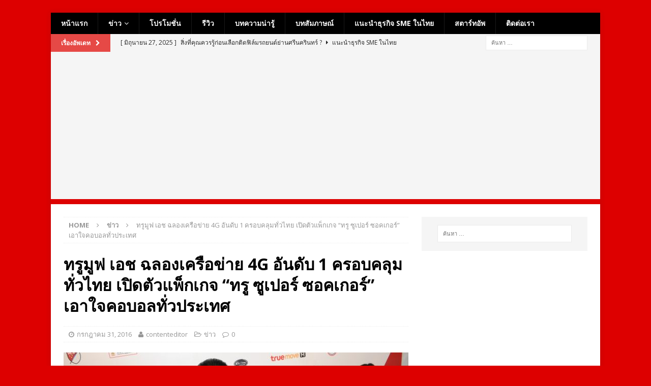

--- FILE ---
content_type: text/html; charset=UTF-8
request_url: https://www.digimarket.in.th/2016/07/31/true-super-soccer-package/
body_size: 12310
content:
<!DOCTYPE html>
<html class="no-js mh-one-sb" lang="th">
<head>
<meta charset="UTF-8">
<meta name="viewport" content="width=device-width, initial-scale=1.0">
<link rel="profile" href="https://gmpg.org/xfn/11" />
<link rel="pingback" href="https://www.digimarket.in.th/xmlrpc.php" />
<title>ทรูมูฟ เอช ฉลองเครือข่าย 4G อันดับ 1 ครอบคลุมทั่วไทย เปิดตัวแพ็กเกจ “ทรู ซูเปอร์ ซอคเกอร์” เอาใจคอบอลทั่วประเทศ </title>
<meta name='robots' content='index, max-snippet:-1, max-image-preview:large, max-video-preview:-1, follow' />
<meta name="google" content="nositelinkssearchbox" ><link rel="canonical" href="https://www.digimarket.in.th/2016/07/31/true-super-soccer-package/" />
<meta name="description" content="ทรูมูฟ เอช โดย นายสุภกิจ วรรธนะดิษฐ์ (ซ้าย) รองหัวหน้าคณะผู้บริหารกลุ่ม ด้านการพาณิชย์ และนายพีรธน เกษมศรี ณ อยุธยา (ขวา) หัวหน้าคณะผู้บริหารด้านคอนเท [อ่านเ..."><script type="application/ld+json">{"@context":"https://schema.org","@type":"Organization","name":"","url":"https://www.digimarket.in.th","logo":"","description":"DigiMarket"}</script><meta property="og:url" content="https://www.digimarket.in.th/2016/07/31/true-super-soccer-package/" /><meta property="og:site_name" content="DigiMarket" /><meta property="og:locale" content="th" /><meta property="og:type" content="article" /><meta property="og:title" content="ทรูมูฟ เอช ฉลองเครือข่าย 4G อันดับ 1 ครอบคลุมทั่วไทย เปิดตัวแพ็กเกจ “ทรู ซูเปอร์ ซอคเกอร์” เอาใจคอบอลทั่วประเทศ " /><meta property="og:description" content="ทรูมูฟ เอช โดย นายสุภกิจ วรรธนะดิษฐ์ (ซ้าย) รองหัวหน้าคณะผู้บริหารกลุ่ม ด้านการพาณิชย์ และนายพีรธน เกษมศรี ณ อยุธยา (ขวา) หัวหน้าคณะผู้บริหารด้านคอนเท [อ่านเพิ่ม...]" /><meta property="og:image" content="https://www.digimarket.in.th/wp-content/uploads/2016/07/TMH-EPL_Biz.jpg" /><meta property="og:secure_url" content="https://www.digimarket.in.th/wp-content/uploads/2016/07/TMH-EPL_Biz.jpg" /><meta property="og:image:height" content="1198" /><meta property="og:image:width" content="1800" /><meta name="twitter:card" content="summary"/><meta name="twitter:locale" content="th"/><meta name="twitter:title"  content="ทรูมูฟ เอช ฉลองเครือข่าย 4G อันดับ 1 ครอบคลุมทั่วไทย เปิดตัวแพ็กเกจ “ทรู ซูเปอร์ ซอคเกอร์” เอาใจคอบอลทั่วประเทศ "/><meta name="twitter:description" content="ทรูมูฟ เอช โดย นายสุภกิจ วรรธนะดิษฐ์ (ซ้าย) รองหัวหน้าคณะผู้บริหารกลุ่ม ด้านการพาณิชย์ และนายพีรธน เกษมศรี ณ อยุธยา (ขวา) หัวหน้าคณะผู้บริหารด้านคอนเท [อ่านเพิ่ม...]"/><meta name="twitter:url" content="https://www.digimarket.in.th/2016/07/31/true-super-soccer-package/"/><meta name="twitter:image" content="https://www.digimarket.in.th/wp-content/uploads/2016/07/TMH-EPL_Biz.jpg"/><link rel='dns-prefetch' href='//fonts.googleapis.com' />
<link rel="alternate" type="application/rss+xml" title="DigiMarket &raquo; ฟีด" href="https://www.digimarket.in.th/feed/" />
<link rel="alternate" title="oEmbed (JSON)" type="application/json+oembed" href="https://www.digimarket.in.th/wp-json/oembed/1.0/embed?url=https%3A%2F%2Fwww.digimarket.in.th%2F2016%2F07%2F31%2Ftrue-super-soccer-package%2F" />
<link rel="alternate" title="oEmbed (XML)" type="text/xml+oembed" href="https://www.digimarket.in.th/wp-json/oembed/1.0/embed?url=https%3A%2F%2Fwww.digimarket.in.th%2F2016%2F07%2F31%2Ftrue-super-soccer-package%2F&#038;format=xml" />
<style id='wp-img-auto-sizes-contain-inline-css' type='text/css'>
img:is([sizes=auto i],[sizes^="auto," i]){contain-intrinsic-size:3000px 1500px}
/*# sourceURL=wp-img-auto-sizes-contain-inline-css */
</style>
<link rel='stylesheet' id='dashicons-css' href='https://www.digimarket.in.th/wp-includes/css/dashicons.min.css?ver=6.9' type='text/css' media='all' />
<link rel='stylesheet' id='post-views-counter-frontend-css' href='https://www.digimarket.in.th/wp-content/plugins/post-views-counter/css/frontend.css?ver=1.6.1' type='text/css' media='all' />
<style id='wp-emoji-styles-inline-css' type='text/css'>

	img.wp-smiley, img.emoji {
		display: inline !important;
		border: none !important;
		box-shadow: none !important;
		height: 1em !important;
		width: 1em !important;
		margin: 0 0.07em !important;
		vertical-align: -0.1em !important;
		background: none !important;
		padding: 0 !important;
	}
/*# sourceURL=wp-emoji-styles-inline-css */
</style>
<style id='wp-block-library-inline-css' type='text/css'>
:root{--wp-block-synced-color:#7a00df;--wp-block-synced-color--rgb:122,0,223;--wp-bound-block-color:var(--wp-block-synced-color);--wp-editor-canvas-background:#ddd;--wp-admin-theme-color:#007cba;--wp-admin-theme-color--rgb:0,124,186;--wp-admin-theme-color-darker-10:#006ba1;--wp-admin-theme-color-darker-10--rgb:0,107,160.5;--wp-admin-theme-color-darker-20:#005a87;--wp-admin-theme-color-darker-20--rgb:0,90,135;--wp-admin-border-width-focus:2px}@media (min-resolution:192dpi){:root{--wp-admin-border-width-focus:1.5px}}.wp-element-button{cursor:pointer}:root .has-very-light-gray-background-color{background-color:#eee}:root .has-very-dark-gray-background-color{background-color:#313131}:root .has-very-light-gray-color{color:#eee}:root .has-very-dark-gray-color{color:#313131}:root .has-vivid-green-cyan-to-vivid-cyan-blue-gradient-background{background:linear-gradient(135deg,#00d084,#0693e3)}:root .has-purple-crush-gradient-background{background:linear-gradient(135deg,#34e2e4,#4721fb 50%,#ab1dfe)}:root .has-hazy-dawn-gradient-background{background:linear-gradient(135deg,#faaca8,#dad0ec)}:root .has-subdued-olive-gradient-background{background:linear-gradient(135deg,#fafae1,#67a671)}:root .has-atomic-cream-gradient-background{background:linear-gradient(135deg,#fdd79a,#004a59)}:root .has-nightshade-gradient-background{background:linear-gradient(135deg,#330968,#31cdcf)}:root .has-midnight-gradient-background{background:linear-gradient(135deg,#020381,#2874fc)}:root{--wp--preset--font-size--normal:16px;--wp--preset--font-size--huge:42px}.has-regular-font-size{font-size:1em}.has-larger-font-size{font-size:2.625em}.has-normal-font-size{font-size:var(--wp--preset--font-size--normal)}.has-huge-font-size{font-size:var(--wp--preset--font-size--huge)}.has-text-align-center{text-align:center}.has-text-align-left{text-align:left}.has-text-align-right{text-align:right}.has-fit-text{white-space:nowrap!important}#end-resizable-editor-section{display:none}.aligncenter{clear:both}.items-justified-left{justify-content:flex-start}.items-justified-center{justify-content:center}.items-justified-right{justify-content:flex-end}.items-justified-space-between{justify-content:space-between}.screen-reader-text{border:0;clip-path:inset(50%);height:1px;margin:-1px;overflow:hidden;padding:0;position:absolute;width:1px;word-wrap:normal!important}.screen-reader-text:focus{background-color:#ddd;clip-path:none;color:#444;display:block;font-size:1em;height:auto;left:5px;line-height:normal;padding:15px 23px 14px;text-decoration:none;top:5px;width:auto;z-index:100000}html :where(.has-border-color){border-style:solid}html :where([style*=border-top-color]){border-top-style:solid}html :where([style*=border-right-color]){border-right-style:solid}html :where([style*=border-bottom-color]){border-bottom-style:solid}html :where([style*=border-left-color]){border-left-style:solid}html :where([style*=border-width]){border-style:solid}html :where([style*=border-top-width]){border-top-style:solid}html :where([style*=border-right-width]){border-right-style:solid}html :where([style*=border-bottom-width]){border-bottom-style:solid}html :where([style*=border-left-width]){border-left-style:solid}html :where(img[class*=wp-image-]){height:auto;max-width:100%}:where(figure){margin:0 0 1em}html :where(.is-position-sticky){--wp-admin--admin-bar--position-offset:var(--wp-admin--admin-bar--height,0px)}@media screen and (max-width:600px){html :where(.is-position-sticky){--wp-admin--admin-bar--position-offset:0px}}

/*# sourceURL=wp-block-library-inline-css */
</style><style id='global-styles-inline-css' type='text/css'>
:root{--wp--preset--aspect-ratio--square: 1;--wp--preset--aspect-ratio--4-3: 4/3;--wp--preset--aspect-ratio--3-4: 3/4;--wp--preset--aspect-ratio--3-2: 3/2;--wp--preset--aspect-ratio--2-3: 2/3;--wp--preset--aspect-ratio--16-9: 16/9;--wp--preset--aspect-ratio--9-16: 9/16;--wp--preset--color--black: #000000;--wp--preset--color--cyan-bluish-gray: #abb8c3;--wp--preset--color--white: #ffffff;--wp--preset--color--pale-pink: #f78da7;--wp--preset--color--vivid-red: #cf2e2e;--wp--preset--color--luminous-vivid-orange: #ff6900;--wp--preset--color--luminous-vivid-amber: #fcb900;--wp--preset--color--light-green-cyan: #7bdcb5;--wp--preset--color--vivid-green-cyan: #00d084;--wp--preset--color--pale-cyan-blue: #8ed1fc;--wp--preset--color--vivid-cyan-blue: #0693e3;--wp--preset--color--vivid-purple: #9b51e0;--wp--preset--gradient--vivid-cyan-blue-to-vivid-purple: linear-gradient(135deg,rgb(6,147,227) 0%,rgb(155,81,224) 100%);--wp--preset--gradient--light-green-cyan-to-vivid-green-cyan: linear-gradient(135deg,rgb(122,220,180) 0%,rgb(0,208,130) 100%);--wp--preset--gradient--luminous-vivid-amber-to-luminous-vivid-orange: linear-gradient(135deg,rgb(252,185,0) 0%,rgb(255,105,0) 100%);--wp--preset--gradient--luminous-vivid-orange-to-vivid-red: linear-gradient(135deg,rgb(255,105,0) 0%,rgb(207,46,46) 100%);--wp--preset--gradient--very-light-gray-to-cyan-bluish-gray: linear-gradient(135deg,rgb(238,238,238) 0%,rgb(169,184,195) 100%);--wp--preset--gradient--cool-to-warm-spectrum: linear-gradient(135deg,rgb(74,234,220) 0%,rgb(151,120,209) 20%,rgb(207,42,186) 40%,rgb(238,44,130) 60%,rgb(251,105,98) 80%,rgb(254,248,76) 100%);--wp--preset--gradient--blush-light-purple: linear-gradient(135deg,rgb(255,206,236) 0%,rgb(152,150,240) 100%);--wp--preset--gradient--blush-bordeaux: linear-gradient(135deg,rgb(254,205,165) 0%,rgb(254,45,45) 50%,rgb(107,0,62) 100%);--wp--preset--gradient--luminous-dusk: linear-gradient(135deg,rgb(255,203,112) 0%,rgb(199,81,192) 50%,rgb(65,88,208) 100%);--wp--preset--gradient--pale-ocean: linear-gradient(135deg,rgb(255,245,203) 0%,rgb(182,227,212) 50%,rgb(51,167,181) 100%);--wp--preset--gradient--electric-grass: linear-gradient(135deg,rgb(202,248,128) 0%,rgb(113,206,126) 100%);--wp--preset--gradient--midnight: linear-gradient(135deg,rgb(2,3,129) 0%,rgb(40,116,252) 100%);--wp--preset--font-size--small: 13px;--wp--preset--font-size--medium: 20px;--wp--preset--font-size--large: 36px;--wp--preset--font-size--x-large: 42px;--wp--preset--spacing--20: 0.44rem;--wp--preset--spacing--30: 0.67rem;--wp--preset--spacing--40: 1rem;--wp--preset--spacing--50: 1.5rem;--wp--preset--spacing--60: 2.25rem;--wp--preset--spacing--70: 3.38rem;--wp--preset--spacing--80: 5.06rem;--wp--preset--shadow--natural: 6px 6px 9px rgba(0, 0, 0, 0.2);--wp--preset--shadow--deep: 12px 12px 50px rgba(0, 0, 0, 0.4);--wp--preset--shadow--sharp: 6px 6px 0px rgba(0, 0, 0, 0.2);--wp--preset--shadow--outlined: 6px 6px 0px -3px rgb(255, 255, 255), 6px 6px rgb(0, 0, 0);--wp--preset--shadow--crisp: 6px 6px 0px rgb(0, 0, 0);}:where(.is-layout-flex){gap: 0.5em;}:where(.is-layout-grid){gap: 0.5em;}body .is-layout-flex{display: flex;}.is-layout-flex{flex-wrap: wrap;align-items: center;}.is-layout-flex > :is(*, div){margin: 0;}body .is-layout-grid{display: grid;}.is-layout-grid > :is(*, div){margin: 0;}:where(.wp-block-columns.is-layout-flex){gap: 2em;}:where(.wp-block-columns.is-layout-grid){gap: 2em;}:where(.wp-block-post-template.is-layout-flex){gap: 1.25em;}:where(.wp-block-post-template.is-layout-grid){gap: 1.25em;}.has-black-color{color: var(--wp--preset--color--black) !important;}.has-cyan-bluish-gray-color{color: var(--wp--preset--color--cyan-bluish-gray) !important;}.has-white-color{color: var(--wp--preset--color--white) !important;}.has-pale-pink-color{color: var(--wp--preset--color--pale-pink) !important;}.has-vivid-red-color{color: var(--wp--preset--color--vivid-red) !important;}.has-luminous-vivid-orange-color{color: var(--wp--preset--color--luminous-vivid-orange) !important;}.has-luminous-vivid-amber-color{color: var(--wp--preset--color--luminous-vivid-amber) !important;}.has-light-green-cyan-color{color: var(--wp--preset--color--light-green-cyan) !important;}.has-vivid-green-cyan-color{color: var(--wp--preset--color--vivid-green-cyan) !important;}.has-pale-cyan-blue-color{color: var(--wp--preset--color--pale-cyan-blue) !important;}.has-vivid-cyan-blue-color{color: var(--wp--preset--color--vivid-cyan-blue) !important;}.has-vivid-purple-color{color: var(--wp--preset--color--vivid-purple) !important;}.has-black-background-color{background-color: var(--wp--preset--color--black) !important;}.has-cyan-bluish-gray-background-color{background-color: var(--wp--preset--color--cyan-bluish-gray) !important;}.has-white-background-color{background-color: var(--wp--preset--color--white) !important;}.has-pale-pink-background-color{background-color: var(--wp--preset--color--pale-pink) !important;}.has-vivid-red-background-color{background-color: var(--wp--preset--color--vivid-red) !important;}.has-luminous-vivid-orange-background-color{background-color: var(--wp--preset--color--luminous-vivid-orange) !important;}.has-luminous-vivid-amber-background-color{background-color: var(--wp--preset--color--luminous-vivid-amber) !important;}.has-light-green-cyan-background-color{background-color: var(--wp--preset--color--light-green-cyan) !important;}.has-vivid-green-cyan-background-color{background-color: var(--wp--preset--color--vivid-green-cyan) !important;}.has-pale-cyan-blue-background-color{background-color: var(--wp--preset--color--pale-cyan-blue) !important;}.has-vivid-cyan-blue-background-color{background-color: var(--wp--preset--color--vivid-cyan-blue) !important;}.has-vivid-purple-background-color{background-color: var(--wp--preset--color--vivid-purple) !important;}.has-black-border-color{border-color: var(--wp--preset--color--black) !important;}.has-cyan-bluish-gray-border-color{border-color: var(--wp--preset--color--cyan-bluish-gray) !important;}.has-white-border-color{border-color: var(--wp--preset--color--white) !important;}.has-pale-pink-border-color{border-color: var(--wp--preset--color--pale-pink) !important;}.has-vivid-red-border-color{border-color: var(--wp--preset--color--vivid-red) !important;}.has-luminous-vivid-orange-border-color{border-color: var(--wp--preset--color--luminous-vivid-orange) !important;}.has-luminous-vivid-amber-border-color{border-color: var(--wp--preset--color--luminous-vivid-amber) !important;}.has-light-green-cyan-border-color{border-color: var(--wp--preset--color--light-green-cyan) !important;}.has-vivid-green-cyan-border-color{border-color: var(--wp--preset--color--vivid-green-cyan) !important;}.has-pale-cyan-blue-border-color{border-color: var(--wp--preset--color--pale-cyan-blue) !important;}.has-vivid-cyan-blue-border-color{border-color: var(--wp--preset--color--vivid-cyan-blue) !important;}.has-vivid-purple-border-color{border-color: var(--wp--preset--color--vivid-purple) !important;}.has-vivid-cyan-blue-to-vivid-purple-gradient-background{background: var(--wp--preset--gradient--vivid-cyan-blue-to-vivid-purple) !important;}.has-light-green-cyan-to-vivid-green-cyan-gradient-background{background: var(--wp--preset--gradient--light-green-cyan-to-vivid-green-cyan) !important;}.has-luminous-vivid-amber-to-luminous-vivid-orange-gradient-background{background: var(--wp--preset--gradient--luminous-vivid-amber-to-luminous-vivid-orange) !important;}.has-luminous-vivid-orange-to-vivid-red-gradient-background{background: var(--wp--preset--gradient--luminous-vivid-orange-to-vivid-red) !important;}.has-very-light-gray-to-cyan-bluish-gray-gradient-background{background: var(--wp--preset--gradient--very-light-gray-to-cyan-bluish-gray) !important;}.has-cool-to-warm-spectrum-gradient-background{background: var(--wp--preset--gradient--cool-to-warm-spectrum) !important;}.has-blush-light-purple-gradient-background{background: var(--wp--preset--gradient--blush-light-purple) !important;}.has-blush-bordeaux-gradient-background{background: var(--wp--preset--gradient--blush-bordeaux) !important;}.has-luminous-dusk-gradient-background{background: var(--wp--preset--gradient--luminous-dusk) !important;}.has-pale-ocean-gradient-background{background: var(--wp--preset--gradient--pale-ocean) !important;}.has-electric-grass-gradient-background{background: var(--wp--preset--gradient--electric-grass) !important;}.has-midnight-gradient-background{background: var(--wp--preset--gradient--midnight) !important;}.has-small-font-size{font-size: var(--wp--preset--font-size--small) !important;}.has-medium-font-size{font-size: var(--wp--preset--font-size--medium) !important;}.has-large-font-size{font-size: var(--wp--preset--font-size--large) !important;}.has-x-large-font-size{font-size: var(--wp--preset--font-size--x-large) !important;}
/*# sourceURL=global-styles-inline-css */
</style>

<style id='classic-theme-styles-inline-css' type='text/css'>
/*! This file is auto-generated */
.wp-block-button__link{color:#fff;background-color:#32373c;border-radius:9999px;box-shadow:none;text-decoration:none;padding:calc(.667em + 2px) calc(1.333em + 2px);font-size:1.125em}.wp-block-file__button{background:#32373c;color:#fff;text-decoration:none}
/*# sourceURL=/wp-includes/css/classic-themes.min.css */
</style>
<link rel='stylesheet' id='mh-magazine-css' href='https://www.digimarket.in.th/wp-content/themes/mh-magazine/style.css?ver=3.4.0' type='text/css' media='all' />
<link rel='stylesheet' id='mh-font-awesome-css' href='https://www.digimarket.in.th/wp-content/themes/mh-magazine/includes/font-awesome.min.css' type='text/css' media='all' />
<link rel='stylesheet' id='mh-google-fonts-css' href='https://fonts.googleapis.com/css?family=Open+Sans:300,400,400italic,600,700' type='text/css' media='all' />
<script type="text/javascript" src="https://www.digimarket.in.th/wp-includes/js/jquery/jquery.min.js?ver=3.7.1" id="jquery-core-js"></script>
<script type="text/javascript" src="https://www.digimarket.in.th/wp-includes/js/jquery/jquery-migrate.min.js?ver=3.4.1" id="jquery-migrate-js"></script>
<script type="text/javascript" src="https://www.digimarket.in.th/wp-content/themes/mh-magazine/js/scripts.js?ver=6.9" id="mh-scripts-js"></script>
<link rel="https://api.w.org/" href="https://www.digimarket.in.th/wp-json/" /><link rel="alternate" title="JSON" type="application/json" href="https://www.digimarket.in.th/wp-json/wp/v2/posts/107" /><link rel="EditURI" type="application/rsd+xml" title="RSD" href="https://www.digimarket.in.th/xmlrpc.php?rsd" />
<meta name="generator" content="WordPress 6.9" />
<link rel='shortlink' href='https://www.digimarket.in.th/?p=107' />
<script type="application/ld+json">{"@context":"https://schema.org","@graph":[{"@type":"Article","name":"Article","articleType":"Article","url":"https://www.digimarket.in.th/2016/07/31/true-super-soccer-package/","headline":"ทรูมูฟ เอช ฉลองเครือข่าย 4G อันดับ 1 ครอบคลุมทั่วไทย เปิดตัวแพ็กเกจ “ทรู ซูเปอร์ ซอคเกอร์” เอาใจคอบอลทั่วประเทศ","description":"ทรูมูฟ เอช โดย นายสุภกิจ วรรธนะดิษฐ์ (ซ้าย)...","datePublished":"2016-07-31T04:55:31+00:00","wordCount":"6","image":"https://www.digimarket.in.th/wp-content/uploads/2016/07/TMH-EPL_Biz.jpg","@id":"https://www.digimarket.in.th/2016/07/31/true-super-soccer-package/#article"},{"@type":"WebSite","name":"DigiMarket","description":"Digimarket เว็บไซด์รวบรวมข้อมูล ข่าวสาร ไอที การตลาด บทความ รีวิว บนโลกยุคดิจิทัล","url":"https://www.digimarket.in.th","inLanguage":"th","@id":"https://www.digimarket.in.th#website"},{"@type":"WebPage","name":"ทรูมูฟ เอช ฉลองเครือข่าย 4G อันดับ 1 ครอบคลุมทั่วไทย เปิดตัวแพ็กเกจ “ทรู ซูเปอร์ ซอคเกอร์” เอาใจคอบอลทั่วประเทศ","url":"https://www.digimarket.in.th/2016/07/31/true-super-soccer-package/","description":"ทรูมูฟ เอช โดย นายสุภกิจ วรรธนะดิษฐ์ (ซ้าย)...","inLanguage":"th","@id":"https://www.digimarket.in.th/2016/07/31/true-super-soccer-package/#webpage"},{"@type":"BreadcrumbList","@id":"https://www.digimarket.in.th/2016/07/31/true-super-soccer-package/#breadcrumblist","itemListElement":[{"@type":"ListItem","position":1,"item":{"@id":"https://www.digimarket.in.th","name":"Home"}},{"@type":"ListItem","position":2,"item":{"@id":"https://www.digimarket.in.th/category/news/","name":"ข่าว"}},{"@type":"ListItem","position":3,"item":{"@id":"https://www.digimarket.in.th/2016/07/31/true-super-soccer-package/","name":"ทรูมูฟ เอช ฉลองเครือข่าย 4G อันดับ 1 ครอบคลุมทั่วไทย เปิดตัวแพ็กเกจ “ทรู ซูเปอร์ ซอคเกอร์” เอาใจคอบอลทั่วประเทศ"}}]},{"@type":"SearchAction","@id":"https://www.digimarket.in.th#searchaction","target":"https://www.digimarket.in.th/?s={search_term_string}","query-input":"required name=search_term_string"},{"@type":"Person","name":"contenteditor","url":"https://www.digimarket.in.th/author/","brand":"DigiMarket","description":"Digimarket เว็บไซด์รวบรวมข้อมูล ข่าวสาร ไอที การตลาด บทความ รีวิว บนโลกยุคดิจิทัล","image":"https://secure.gravatar.com/avatar/996c096e465ebbccd1efeeec98fd8ee061aea425ae847a29b7837c494e1daf41?s=96&d=mm&r=g","@id":"https://www.digimarket.in.th/author/#person"}]}</script>
<style type="text/css">
.mh-navigation li:hover, .mh-navigation ul li:hover > ul, .mh-main-nav-wrap, .mh-main-nav, .mh-social-nav li a:hover, .entry-tags li, .mh-slider-caption, .mh-widget-col-1 .mh-slider-caption, .mh-widget-col-1 .mh-posts-lineup-caption, .mh-carousel-layout1, .mh-spotlight-widget, .mh-social-widget li a, .mh-author-bio-widget, .mh-footer-widget .mh-tab-comment-excerpt, .mh-nip-item:hover .mh-nip-overlay, .mh-widget .tagcloud a, .mh-footer-widget .tagcloud a, .mh-footer, .mh-copyright-wrap, input[type=submit]:hover, #infinite-handle span:hover { background: #000000; }
.mh-extra-nav-bg { background: rgba(0, 0, 0, 0.2); }
.mh-slider-caption, .mh-posts-stacked-title, .mh-posts-lineup-caption { background: #000000; background: rgba(0, 0, 0, 0.8); }
@media screen and (max-width: 900px) { #mh-mobile .mh-slider-caption, #mh-mobile .mh-posts-lineup-caption { background: rgba(0, 0, 0, 1); } }
.slicknav_menu, .slicknav_nav ul, #mh-mobile .mh-footer-widget .mh-posts-stacked-overlay { border-color: #000000; }
.mh-copyright, .mh-copyright a { color: #fff; }
</style>
<!--[if lt IE 9]>
<script src="https://www.digimarket.in.th/wp-content/themes/mh-magazine/js/css3-mediaqueries.js"></script>
<![endif]-->
<style type="text/css" id="custom-background-css">
body.custom-background { background-color: #dd0000; }
</style>
	<link rel="icon" href="https://www.digimarket.in.th/wp-content/uploads/2016/08/cropped-digimarket-facebook-2-32x32.png" sizes="32x32" />
<link rel="icon" href="https://www.digimarket.in.th/wp-content/uploads/2016/08/cropped-digimarket-facebook-2-192x192.png" sizes="192x192" />
<link rel="apple-touch-icon" href="https://www.digimarket.in.th/wp-content/uploads/2016/08/cropped-digimarket-facebook-2-180x180.png" />
<meta name="msapplication-TileImage" content="https://www.digimarket.in.th/wp-content/uploads/2016/08/cropped-digimarket-facebook-2-270x270.png" />

<script async src="//pagead2.googlesyndication.com/pagead/js/adsbygoogle.js"></script>
<script>
  (adsbygoogle = window.adsbygoogle || []).push({
    google_ad_client: "ca-pub-6097598925089995",
    enable_page_level_ads: true
  });
</script>
</head>
<body id="mh-mobile" class="wp-singular post-template-default single single-post postid-107 single-format-standard custom-background wp-theme-mh-magazine mh-boxed-layout mh-right-sb mh-loop-layout2 mh-widget-layout4">
<div class="mh-container mh-container-outer">
<div class="mh-header-nav-mobile clearfix"></div>
	<div class="mh-preheader">
    	<div class="mh-container mh-container-inner mh-row clearfix">
							<div class="mh-header-bar-content mh-header-bar-top-left mh-col-2-3 clearfix">
									</div>
										<div class="mh-header-bar-content mh-header-bar-top-right mh-col-1-3 clearfix">
									</div>
					</div>
	</div>
<header class="mh-header">
	<div class="mh-container mh-container-inner clearfix">
		<div class="mh-custom-header clearfix">
</div>
	</div>
	<div class="mh-main-nav-wrap">
		<nav class="mh-navigation mh-main-nav mh-container mh-container-inner clearfix">
			<div class="menu-menu-1-container"><ul id="menu-menu-1" class="menu"><li id="menu-item-76" class="menu-item menu-item-type-custom menu-item-object-custom menu-item-76"><a href="http://digimarket.in.th/">หน้าแรก</a></li>
<li id="menu-item-150" class="menu-item menu-item-type-taxonomy menu-item-object-category current-post-ancestor current-menu-parent current-post-parent menu-item-has-children menu-item-150"><a href="https://www.digimarket.in.th/category/news/">ข่าว</a>
<ul class="sub-menu">
	<li id="menu-item-5241" class="menu-item menu-item-type-taxonomy menu-item-object-category menu-item-5241"><a href="https://www.digimarket.in.th/category/it-news/">ข่าวไอที</a></li>
	<li id="menu-item-5237" class="menu-item menu-item-type-taxonomy menu-item-object-category menu-item-5237"><a href="https://www.digimarket.in.th/category/marketing-news/">ข่าวการตลาด</a></li>
	<li id="menu-item-5677" class="menu-item menu-item-type-taxonomy menu-item-object-category menu-item-5677"><a href="https://www.digimarket.in.th/category/stock-and-crypto/">ข่าวหุ้น ข่าวคริปโต สกุลเงินดิจิตอล</a></li>
	<li id="menu-item-5702" class="menu-item menu-item-type-taxonomy menu-item-object-category menu-item-5702"><a href="https://www.digimarket.in.th/category/%e0%b8%82%e0%b9%88%e0%b8%b2%e0%b8%a7%e0%b8%a2%e0%b8%b2%e0%b8%99%e0%b8%a2%e0%b8%99%e0%b8%95%e0%b9%8c/">ข่าวยานยนต์</a></li>
</ul>
</li>
<li id="menu-item-5837" class="menu-item menu-item-type-taxonomy menu-item-object-category menu-item-5837"><a href="https://www.digimarket.in.th/category/promotion/">โปรโมชั่น</a></li>
<li id="menu-item-5838" class="menu-item menu-item-type-taxonomy menu-item-object-category menu-item-5838"><a href="https://www.digimarket.in.th/category/review/">รีวิว</a></li>
<li id="menu-item-5961" class="menu-item menu-item-type-taxonomy menu-item-object-category menu-item-5961"><a href="https://www.digimarket.in.th/category/features/">บทความน่ารู้</a></li>
<li id="menu-item-5839" class="menu-item menu-item-type-taxonomy menu-item-object-category menu-item-5839"><a href="https://www.digimarket.in.th/category/interview/">บทสัมภาษณ์</a></li>
<li id="menu-item-5841" class="menu-item menu-item-type-taxonomy menu-item-object-category menu-item-5841"><a href="https://www.digimarket.in.th/category/sme/">แนะนำธุรกิจ SME ในไทย</a></li>
<li id="menu-item-5840" class="menu-item menu-item-type-taxonomy menu-item-object-category menu-item-5840"><a href="https://www.digimarket.in.th/category/startup/">สตาร์ทอัพ</a></li>
<li id="menu-item-5835" class="menu-item menu-item-type-post_type menu-item-object-page menu-item-5835"><a href="https://www.digimarket.in.th/contact-us/">ติดต่อเรา</a></li>
</ul></div>		</nav>
	</div>
	</header>
	<div class="mh-subheader">
		<div class="mh-container mh-container-inner mh-row clearfix">
							<div class="mh-header-bar-content mh-header-bar-bottom-left mh-col-2-3 clearfix">
											<div class="mh-header-ticker mh-header-ticker-bottom">
							<div class="mh-ticker-bottom">
			<div class="mh-ticker-title mh-ticker-title-bottom">
			เรื่องอัพเดท<i class="fa fa-chevron-right"></i>		</div>
		<div class="mh-ticker-content mh-ticker-content-bottom">
		<ul id="mh-ticker-loop-bottom">				<li class="mh-ticker-item mh-ticker-item-bottom">
					<a href="https://www.digimarket.in.th/2025/06/27/knowledge-about-automotive-film/" title="สิ่งที่คุณควรรู้ก่อนเลือกติดฟิล์มรถยนต์ย่านศรีนครินทร์ ?">
						<span class="mh-ticker-item-date mh-ticker-item-date-bottom">
                        	[ มิถุนายน 27, 2025 ]                        </span>
						<span class="mh-ticker-item-title mh-ticker-item-title-bottom">
							สิ่งที่คุณควรรู้ก่อนเลือกติดฟิล์มรถยนต์ย่านศรีนครินทร์ ?						</span>
						<span class="mh-ticker-item-cat mh-ticker-item-cat-bottom">
							<i class="fa fa-caret-right"></i>
														แนะนำธุรกิจ SME ในไทย						</span>
					</a>
				</li>				<li class="mh-ticker-item mh-ticker-item-bottom">
					<a href="https://www.digimarket.in.th/2025/05/06/truemoneysme/" title="โดนใจสายยิงแอด! ทรูมันนี่ มอบเงินคืน 3%* ทุกการยิงแอด เมื่อจ่ายด้วยบัตร TrueMoney SME หรือจ่ายตรงด้วยวอลเล็ท">
						<span class="mh-ticker-item-date mh-ticker-item-date-bottom">
                        	[ พฤษภาคม 6, 2025 ]                        </span>
						<span class="mh-ticker-item-title mh-ticker-item-title-bottom">
							โดนใจสายยิงแอด! ทรูมันนี่ มอบเงินคืน 3%* ทุกการยิงแอด เมื่อจ่ายด้วยบัตร TrueMoney SME หรือจ่ายตรงด้วยวอลเล็ท						</span>
						<span class="mh-ticker-item-cat mh-ticker-item-cat-bottom">
							<i class="fa fa-caret-right"></i>
														ข่าว						</span>
					</a>
				</li>				<li class="mh-ticker-item mh-ticker-item-bottom">
					<a href="https://www.digimarket.in.th/2025/03/09/aircon-cleaning-repair-install-ariya-saphankwai/" title="ผู้เชี่ยวชาญด้านแอร์ในอารีย์และสะพานควาย ที่คุณวางใจได้">
						<span class="mh-ticker-item-date mh-ticker-item-date-bottom">
                        	[ มีนาคม 9, 2025 ]                        </span>
						<span class="mh-ticker-item-title mh-ticker-item-title-bottom">
							ผู้เชี่ยวชาญด้านแอร์ในอารีย์และสะพานควาย ที่คุณวางใจได้						</span>
						<span class="mh-ticker-item-cat mh-ticker-item-cat-bottom">
							<i class="fa fa-caret-right"></i>
														ข่าวการตลาด						</span>
					</a>
				</li>				<li class="mh-ticker-item mh-ticker-item-bottom">
					<a href="https://www.digimarket.in.th/2025/03/05/line-premium-169b/" title="มาแล้ว!! เตรียมจ่ายเงิน LINE PREMIUM บริการเก็บข้อความ รูป และเอกสาร เพียง 169 บาทต่อเดือน">
						<span class="mh-ticker-item-date mh-ticker-item-date-bottom">
                        	[ มีนาคม 5, 2025 ]                        </span>
						<span class="mh-ticker-item-title mh-ticker-item-title-bottom">
							มาแล้ว!! เตรียมจ่ายเงิน LINE PREMIUM บริการเก็บข้อความ รูป และเอกสาร เพียง 169 บาทต่อเดือน						</span>
						<span class="mh-ticker-item-cat mh-ticker-item-cat-bottom">
							<i class="fa fa-caret-right"></i>
														ข่าว						</span>
					</a>
				</li>				<li class="mh-ticker-item mh-ticker-item-bottom">
					<a href="https://www.digimarket.in.th/2025/02/07/creative-ai-club-hackathon/" title="ซีพี ออลล์ เปิดเวที “Creative AI Club Hackathon ปีที่ 3” เยาวชนระเบิดไอเดียใช้ AI สร้างร้านเซเว่นในฝัน ตอบโจทย์พฤติกรรมลูกค้ายุคใหม่">
						<span class="mh-ticker-item-date mh-ticker-item-date-bottom">
                        	[ กุมภาพันธ์ 7, 2025 ]                        </span>
						<span class="mh-ticker-item-title mh-ticker-item-title-bottom">
							ซีพี ออลล์ เปิดเวที “Creative AI Club Hackathon ปีที่ 3” เยาวชนระเบิดไอเดียใช้ AI สร้างร้านเซเว่นในฝัน ตอบโจทย์พฤติกรรมลูกค้ายุคใหม่						</span>
						<span class="mh-ticker-item-cat mh-ticker-item-cat-bottom">
							<i class="fa fa-caret-right"></i>
														ข่าว						</span>
					</a>
				</li>		</ul>
	</div>
</div>						</div>
									</div>
										<div class="mh-header-bar-content mh-header-bar-bottom-right mh-col-1-3 clearfix">
											<aside class="mh-header-search mh-header-search-bottom">
							<form role="search" method="get" class="search-form" action="https://www.digimarket.in.th/">
				<label>
					<span class="screen-reader-text">ค้นหาสำหรับ:</span>
					<input type="search" class="search-field" placeholder="ค้นหา &hellip;" value="" name="s" />
				</label>
				<input type="submit" class="search-submit" value="ค้นหา" />
			</form>						</aside>
									</div>
					</div>
	</div>
<div class="mh-wrapper clearfix">
	<div class="mh-main clearfix">
		<div id="main-content" class="mh-content"><nav class="mh-breadcrumb"><span itemscope itemtype="http://data-vocabulary.org/Breadcrumb"><a href="https://www.digimarket.in.th" itemprop="url"><span itemprop="title">Home</span></a></span><span class="mh-breadcrumb-delimiter"><i class="fa fa-angle-right"></i></span><span itemscope itemtype="http://data-vocabulary.org/Breadcrumb"><a href="https://www.digimarket.in.th/category/news/" itemprop="url"><span itemprop="title">ข่าว</span></a></span><span class="mh-breadcrumb-delimiter"><i class="fa fa-angle-right"></i></span>ทรูมูฟ เอช ฉลองเครือข่าย 4G อันดับ 1 ครอบคลุมทั่วไทย เปิดตัวแพ็กเกจ “ทรู ซูเปอร์ ซอคเกอร์” เอาใจคอบอลทั่วประเทศ</nav>
<article id="post-107" class="post-107 post type-post status-publish format-standard has-post-thumbnail hentry category-news tag-4g-- tag-12">
	<header class="entry-header clearfix"><h1 class="entry-title">ทรูมูฟ เอช ฉลองเครือข่าย 4G อันดับ 1 ครอบคลุมทั่วไทย เปิดตัวแพ็กเกจ “ทรู ซูเปอร์ ซอคเกอร์” เอาใจคอบอลทั่วประเทศ</h1><p class="mh-meta entry-meta">
<span class="entry-meta-date updated"><i class="fa fa-clock-o"></i><a href="https://www.digimarket.in.th/2016/07/">กรกฎาคม 31, 2016</a></span>
<span class="entry-meta-author author vcard"><i class="fa fa-user"></i><a class="fn" href="https://www.digimarket.in.th/author/contenteditor/">contenteditor</a></span>
<span class="entry-meta-categories"><i class="fa fa-folder-open-o"></i><a href="https://www.digimarket.in.th/category/news/" rel="category tag">ข่าว</a></span>
<span class="entry-meta-comments"><i class="fa fa-comment-o"></i><a class="mh-comment-scroll" href="https://www.digimarket.in.th/2016/07/31/true-super-soccer-package/#mh-comments">0</a></span>
</p>
	</header>
		<div class="entry-content clearfix">
<figure class="entry-thumbnail">
<img src="https://www.digimarket.in.th/wp-content/uploads/2016/07/TMH-EPL_Biz-678x381.jpg" alt="" title="TMH EPL_Biz" />
</figure>
<p><strong>ทรูมูฟ เอช</strong> โดย <strong>นายสุภกิจ วรรธนะดิษฐ์ (ซ้าย) รองหัวหน้าคณะผู้บริหารกลุ่ม ด้านการพาณิชย์ และนายพีรธน เกษมศรี ณ อยุธยา (ขวา) หัวหน้าคณะผู้บริหารด้<wbr />านคอนเทนต์และมีเดีย บมจ. ทรู คอร์ปอเรชั่น</strong> ฉลองความสำเร็จทรูมูฟ เอช เครือข่าย 4G อันดับหนึ่ง ครอบคลุมทั่วไทย บนคลื่น 900/1800/2100MHz เติมเต็มไลฟ์สไตล์ยุคดิจิตอล ด้วยการนำเสนอคอนเทนต์ที่ดีที่<wbr />สุดจากกลุ่มทรู ซึ่งได้ลิขสิทธิ์ถ่ายทอดสุ<wbr />ดยอดศึกลูกหนังระดับโลก “ฟุตบอลพรีเมียร์ลีก อังกฤษ” บนช่องบีอิน สปอร์ตส์ นาน 3 ปี ตั้งแต่ฤดูกาล 2016/2017 – 2018/2019 ครบทั้ง 380 แมตช์ พร้อมด้วยลิขสิทธิ์ฟุ<wbr />ตบอลรายการยักษ์ใหญ่ระดับโลก และไทยพรีเมียร์ลีก รวม 6 ลีกดัง และ 5 ถ้วยยักษ์ กว่า 1,500 แมตช์ รายเดียวในประเทศไทย มอบเป็นของขวัญสุดพิเศษให้กับลู<wbr />กค้า ทรูมูฟ เอช เชียร์มันส์ครบทุกแพลตฟอร์ม ในราคาที่ทุกคนเข้าถึงได้ กับ<strong>แพ็กเกจ “ทรู ซูเปอร์ ซอคเกอร์”</strong></p>
<p>สำหรับลูกค้าทรูมูฟ เอช ดูผ่านมือถือผ่านแอพพลิเคชั่น True ID เพียงเดือนละ 29 บาท หรือดูผ่านกล่องทรูวิชั่นส์เพี<wbr />ยงเดือนละ 199 บาท สมัครได้แล้ววันนี้ ผ่านแอพพลิเคชั่น True ID พิเศษสำหรับลูกค้าใหม่ เพียงเปิดเบอร์ทรูมูฟ เอช พร้อมซื้อแพ็กเกจ 390 บาท รับฟรี! กล่องทรูดิจิตอล เอชดี ได้ที่ทรูช้อปและตัวแทนจำหน่<wbr />ายทั่วประเทศ สมาชิกทรูวิชั่นส์แพลทินัมแพ็<wbr />กเกจทั้งเก่าและใหม่ รับชมฟรีตลอดฤดูกาลถึง 30มิถุนายน 2560 สำหรับแพ็กเกจรายเดือนอื่นๆ ซื้อแพ็กเสริมเพียงเดือนละ 299 บาท และลูกค้าที่ดูผ่านกล่องทรูดิจิ<wbr />ตอล เอชดี (แบบไม่มีรายเดือน) เพียงเดือนละ 399 บาท</p>
<div class="post-views content-post post-107 entry-meta load-static">
				<span class="post-views-icon dashicons dashicons-chart-bar"></span> <span class="post-views-count">656</span>
			</div>	</div>
	<div class="entry-tags clearfix"><i class="fa fa-tag"></i><ul><li><a href="https://www.digimarket.in.th/tag/4g-%e0%b8%9e%e0%b8%a3%e0%b8%b5%e0%b9%80%e0%b8%a1%e0%b8%b5%e0%b8%a2%e0%b8%a3%e0%b9%8c-%e0%b8%a5%e0%b8%b5%e0%b8%81/" rel="tag">4g. พรีเมียร์ ลีก</a></li><li><a href="https://www.digimarket.in.th/tag/%e0%b8%97%e0%b8%a3%e0%b8%b9%e0%b8%a1%e0%b8%b9%e0%b8%9f-%e0%b9%80%e0%b8%ad%e0%b8%8a/" rel="tag">ทรูมูฟ เอช</a></li></ul></div>	</article><nav class="mh-post-nav mh-row clearfix" role="navigation">
<div class="mh-col-1-2 mh-post-nav-item mh-post-nav-prev">
<a href="https://www.digimarket.in.th/2016/07/30/dtac-startup-techsauce-summit-2016/" rel="prev"><img width="80" height="60" src="https://www.digimarket.in.th/wp-content/uploads/2016/07/IMG_0534-80x60.jpg" class="attachment-mh-magazine-small size-mh-magazine-small wp-post-image" alt="" decoding="async" srcset="https://www.digimarket.in.th/wp-content/uploads/2016/07/IMG_0534-80x60.jpg 80w, https://www.digimarket.in.th/wp-content/uploads/2016/07/IMG_0534-678x509.jpg 678w, https://www.digimarket.in.th/wp-content/uploads/2016/07/IMG_0534-326x245.jpg 326w" sizes="(max-width: 80px) 100vw, 80px" /><span>Previous</span><p>สตาร์ทอัพในโครงการดีแทค แอคเซอเลอเรท ผงาดคว้า 5 รางวัลทุกเวทีในงาน เทคซอส ซัมมิท 2559</p></a></div>
<div class="mh-col-1-2 mh-post-nav-item mh-post-nav-next">
<a href="https://www.digimarket.in.th/2016/07/31/logitech-partty-collection-mouse/" rel="next"><img width="80" height="60" src="https://www.digimarket.in.th/wp-content/uploads/2016/07/party-collection-80x60.jpg" class="attachment-mh-magazine-small size-mh-magazine-small wp-post-image" alt="" decoding="async" srcset="https://www.digimarket.in.th/wp-content/uploads/2016/07/party-collection-80x60.jpg 80w, https://www.digimarket.in.th/wp-content/uploads/2016/07/party-collection-326x245.jpg 326w" sizes="(max-width: 80px) 100vw, 80px" /><span>Next</span><p>โลจิเทค เปิดตัวเมาส์ไร้สาย “ปาร์ตี้ คอลเลคชั่น 2559”</p></a></div>
</nav>
<section class="mh-related-content">
<h3 class="mh-widget-title mh-related-content-title">
<span class="mh-widget-title-inner">Related Articles</span></h3>
<div class="mh-related-wrap mh-row clearfix">
<article id="post-2807" class="mh-col-1-3 mh-posts-grid-item clearfix">
	<div class="mh-posts-grid-thumb">
		<a href="https://www.digimarket.in.th/2017/04/11/truemove-h-samsung-galaxy-s8/" title="ทรูมูฟ เอช ผนึก ซัมซุง จัดโปรโมชั่นใหญ่ต้อนรับการเปิดตัว Samsung Galaxy S8 และ Galaxy S8+ ลดค่าเครื่องถึง 8,000 บาทเล่นเน็ต 4G+ ไม่ลดสปีดสูงสุด 300Mbps"><img width="326" height="245" src="https://www.digimarket.in.th/wp-content/uploads/2017/04/TMH_samsung-S8-326x245.jpg" class="attachment-mh-magazine-medium size-mh-magazine-medium wp-post-image" alt="" decoding="async" fetchpriority="high" srcset="https://www.digimarket.in.th/wp-content/uploads/2017/04/TMH_samsung-S8-326x245.jpg 326w, https://www.digimarket.in.th/wp-content/uploads/2017/04/TMH_samsung-S8-80x60.jpg 80w" sizes="(max-width: 326px) 100vw, 326px" />		</a>
		<div class="mh-image-caption mh-posts-grid-caption">
			โปรโมชั่น		</div>
	</div>
	<h3 class="mh-posts-grid-title">
		<a href="https://www.digimarket.in.th/2017/04/11/truemove-h-samsung-galaxy-s8/" title="ทรูมูฟ เอช ผนึก ซัมซุง จัดโปรโมชั่นใหญ่ต้อนรับการเปิดตัว Samsung Galaxy S8 และ Galaxy S8+ ลดค่าเครื่องถึง 8,000 บาทเล่นเน็ต 4G+ ไม่ลดสปีดสูงสุด 300Mbps" rel="bookmark">
			ทรูมูฟ เอช ผนึก ซัมซุง จัดโปรโมชั่นใหญ่ต้อนรับการเปิดตัว Samsung Galaxy S8 และ Galaxy S8+ ลดค่าเครื่องถึง 8,000 บาทเล่นเน็ต 4G+ ไม่ลดสปีดสูงสุด 300Mbps		</a>
	</h3>
	<div class="mh-meta mh-posts-grid-meta">
		<span class="mh-meta-date updated"><i class="fa fa-clock-o"></i>เมษายน 11, 2017</span>
<span class="mh-meta-author author vcard"><i class="fa fa-user"></i><a class="fn" href="https://www.digimarket.in.th/author/contenteditor/">contenteditor</a></span>
<span class="mh-meta-comments"><i class="fa fa-comment-o"></i><a class="mh-comment-count-link" href="https://www.digimarket.in.th/2017/04/11/truemove-h-samsung-galaxy-s8/#mh-comments">0</a></span>
	</div>
</article><article id="post-3499" class="mh-col-1-3 mh-posts-grid-item clearfix">
	<div class="mh-posts-grid-thumb">
		<a href="https://www.digimarket.in.th/2017/06/12/truemove-h-galaxy-package-for-pre-paid-customers/" title="ทรูมูฟ เอช ร่วมกับ ซัมซุง จัดแคมเปญ “ทรูมูฟ เอช Galaxy แพ็กเกจ แบบเติมเงิน”"><img width="326" height="245" src="https://www.digimarket.in.th/wp-content/uploads/2017/06/159-2-326x245.jpg" class="attachment-mh-magazine-medium size-mh-magazine-medium wp-post-image" alt="" decoding="async" loading="lazy" srcset="https://www.digimarket.in.th/wp-content/uploads/2017/06/159-2-326x245.jpg 326w, https://www.digimarket.in.th/wp-content/uploads/2017/06/159-2-80x60.jpg 80w" sizes="auto, (max-width: 326px) 100vw, 326px" />		</a>
		<div class="mh-image-caption mh-posts-grid-caption">
			โปรโมชั่น		</div>
	</div>
	<h3 class="mh-posts-grid-title">
		<a href="https://www.digimarket.in.th/2017/06/12/truemove-h-galaxy-package-for-pre-paid-customers/" title="ทรูมูฟ เอช ร่วมกับ ซัมซุง จัดแคมเปญ “ทรูมูฟ เอช Galaxy แพ็กเกจ แบบเติมเงิน”" rel="bookmark">
			ทรูมูฟ เอช ร่วมกับ ซัมซุง จัดแคมเปญ “ทรูมูฟ เอช Galaxy แพ็กเกจ แบบเติมเงิน”		</a>
	</h3>
	<div class="mh-meta mh-posts-grid-meta">
		<span class="mh-meta-date updated"><i class="fa fa-clock-o"></i>มิถุนายน 12, 2017</span>
<span class="mh-meta-author author vcard"><i class="fa fa-user"></i><a class="fn" href="https://www.digimarket.in.th/author/contenteditor/">contenteditor</a></span>
<span class="mh-meta-comments"><i class="fa fa-comment-o"></i><a class="mh-comment-count-link" href="https://www.digimarket.in.th/2017/06/12/truemove-h-galaxy-package-for-pre-paid-customers/#mh-comments">0</a></span>
	</div>
</article><article id="post-888" class="mh-col-1-3 mh-posts-grid-item clearfix">
	<div class="mh-posts-grid-thumb">
		<a href="https://www.digimarket.in.th/2016/10/27/truemove-h-apple-iphone-7-2/" title="ทรูมูฟ เอช วางจำหน่าย iPhone 7 และ iPhone 7 Plus พร้อม Apple Watch Series 2 ในประเทศไทย เมื่อวันศุกร์ที่ 21 ตุลาคม"><img width="326" height="245" src="https://www.digimarket.in.th/wp-content/uploads/2016/10/TRUE_01-326x245.jpg" class="attachment-mh-magazine-medium size-mh-magazine-medium wp-post-image" alt="" decoding="async" loading="lazy" srcset="https://www.digimarket.in.th/wp-content/uploads/2016/10/TRUE_01-326x245.jpg 326w, https://www.digimarket.in.th/wp-content/uploads/2016/10/TRUE_01-80x60.jpg 80w" sizes="auto, (max-width: 326px) 100vw, 326px" />		</a>
		<div class="mh-image-caption mh-posts-grid-caption">
			ข่าว		</div>
	</div>
	<h3 class="mh-posts-grid-title">
		<a href="https://www.digimarket.in.th/2016/10/27/truemove-h-apple-iphone-7-2/" title="ทรูมูฟ เอช วางจำหน่าย iPhone 7 และ iPhone 7 Plus พร้อม Apple Watch Series 2 ในประเทศไทย เมื่อวันศุกร์ที่ 21 ตุลาคม" rel="bookmark">
			ทรูมูฟ เอช วางจำหน่าย iPhone 7 และ iPhone 7 Plus พร้อม Apple Watch Series 2 ในประเทศไทย เมื่อวันศุกร์ที่ 21 ตุลาคม		</a>
	</h3>
	<div class="mh-meta mh-posts-grid-meta">
		<span class="mh-meta-date updated"><i class="fa fa-clock-o"></i>ตุลาคม 27, 2016</span>
<span class="mh-meta-author author vcard"><i class="fa fa-user"></i><a class="fn" href="https://www.digimarket.in.th/author/contenteditor/">contenteditor</a></span>
<span class="mh-meta-comments"><i class="fa fa-comment-o"></i><a class="mh-comment-count-link" href="https://www.digimarket.in.th/2016/10/27/truemove-h-apple-iphone-7-2/#mh-comments">0</a></span>
	</div>
</article></div>
</section>
		</div>
			<aside class="mh-widget-col-1 mh-sidebar"><div id="search-5" class="mh-widget widget_search"><form role="search" method="get" class="search-form" action="https://www.digimarket.in.th/">
				<label>
					<span class="screen-reader-text">ค้นหาสำหรับ:</span>
					<input type="search" class="search-field" placeholder="ค้นหา &hellip;" value="" name="s" />
				</label>
				<input type="submit" class="search-submit" value="ค้นหา" />
			</form></div>	</aside>	</div>
    </div>
<div class="mh-copyright-wrap">
	<div class="mh-container mh-container-inner clearfix">
		<p class="mh-copyright">Copyright © 2016 | DigiMarket.in.th</p>
	</div>
</div>
<a href="#" class="mh-back-to-top"><i class="fa fa-chevron-up"></i></a>
</div><!-- .mh-container-outer -->
<script type="speculationrules">
{"prefetch":[{"source":"document","where":{"and":[{"href_matches":"/*"},{"not":{"href_matches":["/wp-*.php","/wp-admin/*","/wp-content/uploads/*","/wp-content/*","/wp-content/plugins/*","/wp-content/themes/mh-magazine/*","/*\\?(.+)"]}},{"not":{"selector_matches":"a[rel~=\"nofollow\"]"}},{"not":{"selector_matches":".no-prefetch, .no-prefetch a"}}]},"eagerness":"conservative"}]}
</script>
<script>
  (function(i,s,o,g,r,a,m){i['GoogleAnalyticsObject']=r;i[r]=i[r]||function(){
  (i[r].q=i[r].q||[]).push(arguments)},i[r].l=1*new Date();a=s.createElement(o),
  m=s.getElementsByTagName(o)[0];a.async=1;a.src=g;m.parentNode.insertBefore(a,m)
  })(window,document,'script','https://www.google-analytics.com/analytics.js','ga');

  ga('create', 'UA-81946101-1', 'auto');
  ga('send', 'pageview');

</script>			<div id="fb-root"></div>
			<script>
				(function(d, s, id){
					var js, fjs = d.getElementsByTagName(s)[0];
					if (d.getElementById(id)) return;
					js = d.createElement(s); js.id = id;
					js.src = "//connect.facebook.net/th/sdk.js#xfbml=1&version=v2.6";
					fjs.parentNode.insertBefore(js, fjs);
				}(document, 'script', 'facebook-jssdk'));
			</script> <script id="wp-emoji-settings" type="application/json">
{"baseUrl":"https://s.w.org/images/core/emoji/17.0.2/72x72/","ext":".png","svgUrl":"https://s.w.org/images/core/emoji/17.0.2/svg/","svgExt":".svg","source":{"concatemoji":"https://www.digimarket.in.th/wp-includes/js/wp-emoji-release.min.js?ver=6.9"}}
</script>
<script type="module">
/* <![CDATA[ */
/*! This file is auto-generated */
const a=JSON.parse(document.getElementById("wp-emoji-settings").textContent),o=(window._wpemojiSettings=a,"wpEmojiSettingsSupports"),s=["flag","emoji"];function i(e){try{var t={supportTests:e,timestamp:(new Date).valueOf()};sessionStorage.setItem(o,JSON.stringify(t))}catch(e){}}function c(e,t,n){e.clearRect(0,0,e.canvas.width,e.canvas.height),e.fillText(t,0,0);t=new Uint32Array(e.getImageData(0,0,e.canvas.width,e.canvas.height).data);e.clearRect(0,0,e.canvas.width,e.canvas.height),e.fillText(n,0,0);const a=new Uint32Array(e.getImageData(0,0,e.canvas.width,e.canvas.height).data);return t.every((e,t)=>e===a[t])}function p(e,t){e.clearRect(0,0,e.canvas.width,e.canvas.height),e.fillText(t,0,0);var n=e.getImageData(16,16,1,1);for(let e=0;e<n.data.length;e++)if(0!==n.data[e])return!1;return!0}function u(e,t,n,a){switch(t){case"flag":return n(e,"\ud83c\udff3\ufe0f\u200d\u26a7\ufe0f","\ud83c\udff3\ufe0f\u200b\u26a7\ufe0f")?!1:!n(e,"\ud83c\udde8\ud83c\uddf6","\ud83c\udde8\u200b\ud83c\uddf6")&&!n(e,"\ud83c\udff4\udb40\udc67\udb40\udc62\udb40\udc65\udb40\udc6e\udb40\udc67\udb40\udc7f","\ud83c\udff4\u200b\udb40\udc67\u200b\udb40\udc62\u200b\udb40\udc65\u200b\udb40\udc6e\u200b\udb40\udc67\u200b\udb40\udc7f");case"emoji":return!a(e,"\ud83e\u1fac8")}return!1}function f(e,t,n,a){let r;const o=(r="undefined"!=typeof WorkerGlobalScope&&self instanceof WorkerGlobalScope?new OffscreenCanvas(300,150):document.createElement("canvas")).getContext("2d",{willReadFrequently:!0}),s=(o.textBaseline="top",o.font="600 32px Arial",{});return e.forEach(e=>{s[e]=t(o,e,n,a)}),s}function r(e){var t=document.createElement("script");t.src=e,t.defer=!0,document.head.appendChild(t)}a.supports={everything:!0,everythingExceptFlag:!0},new Promise(t=>{let n=function(){try{var e=JSON.parse(sessionStorage.getItem(o));if("object"==typeof e&&"number"==typeof e.timestamp&&(new Date).valueOf()<e.timestamp+604800&&"object"==typeof e.supportTests)return e.supportTests}catch(e){}return null}();if(!n){if("undefined"!=typeof Worker&&"undefined"!=typeof OffscreenCanvas&&"undefined"!=typeof URL&&URL.createObjectURL&&"undefined"!=typeof Blob)try{var e="postMessage("+f.toString()+"("+[JSON.stringify(s),u.toString(),c.toString(),p.toString()].join(",")+"));",a=new Blob([e],{type:"text/javascript"});const r=new Worker(URL.createObjectURL(a),{name:"wpTestEmojiSupports"});return void(r.onmessage=e=>{i(n=e.data),r.terminate(),t(n)})}catch(e){}i(n=f(s,u,c,p))}t(n)}).then(e=>{for(const n in e)a.supports[n]=e[n],a.supports.everything=a.supports.everything&&a.supports[n],"flag"!==n&&(a.supports.everythingExceptFlag=a.supports.everythingExceptFlag&&a.supports[n]);var t;a.supports.everythingExceptFlag=a.supports.everythingExceptFlag&&!a.supports.flag,a.supports.everything||((t=a.source||{}).concatemoji?r(t.concatemoji):t.wpemoji&&t.twemoji&&(r(t.twemoji),r(t.wpemoji)))});
//# sourceURL=https://www.digimarket.in.th/wp-includes/js/wp-emoji-loader.min.js
/* ]]> */
</script>
</body>
</html>

--- FILE ---
content_type: text/html; charset=utf-8
request_url: https://www.google.com/recaptcha/api2/aframe
body_size: 268
content:
<!DOCTYPE HTML><html><head><meta http-equiv="content-type" content="text/html; charset=UTF-8"></head><body><script nonce="_wNUOSM-7z_zJojHtAynKw">/** Anti-fraud and anti-abuse applications only. See google.com/recaptcha */ try{var clients={'sodar':'https://pagead2.googlesyndication.com/pagead/sodar?'};window.addEventListener("message",function(a){try{if(a.source===window.parent){var b=JSON.parse(a.data);var c=clients[b['id']];if(c){var d=document.createElement('img');d.src=c+b['params']+'&rc='+(localStorage.getItem("rc::a")?sessionStorage.getItem("rc::b"):"");window.document.body.appendChild(d);sessionStorage.setItem("rc::e",parseInt(sessionStorage.getItem("rc::e")||0)+1);localStorage.setItem("rc::h",'1769279753964');}}}catch(b){}});window.parent.postMessage("_grecaptcha_ready", "*");}catch(b){}</script></body></html>

--- FILE ---
content_type: text/plain
request_url: https://www.google-analytics.com/j/collect?v=1&_v=j102&a=1434288524&t=pageview&_s=1&dl=https%3A%2F%2Fwww.digimarket.in.th%2F2016%2F07%2F31%2Ftrue-super-soccer-package%2F&ul=en-us%40posix&dt=%E0%B8%97%E0%B8%A3%E0%B8%B9%E0%B8%A1%E0%B8%B9%E0%B8%9F%20%E0%B9%80%E0%B8%AD%E0%B8%8A%20%E0%B8%89%E0%B8%A5%E0%B8%AD%E0%B8%87%E0%B9%80%E0%B8%84%E0%B8%A3%E0%B8%B7%E0%B8%AD%E0%B8%82%E0%B9%88%E0%B8%B2%E0%B8%A2%204G%20%E0%B8%AD%E0%B8%B1%E0%B8%99%E0%B8%94%E0%B8%B1%E0%B8%9A%201%20%E0%B8%84%E0%B8%A3%E0%B8%AD%E0%B8%9A%E0%B8%84%E0%B8%A5%E0%B8%B8%E0%B8%A1%E0%B8%97%E0%B8%B1%E0%B9%88%E0%B8%A7%E0%B9%84%E0%B8%97%E0%B8%A2%20%E0%B9%80%E0%B8%9B%E0%B8%B4%E0%B8%94%E0%B8%95%E0%B8%B1%E0%B8%A7%E0%B9%81%E0%B8%9E%E0%B9%87%E0%B8%81%E0%B9%80%E0%B8%81%E0%B8%88%20%E2%80%9C%E0%B8%97%E0%B8%A3%E0%B8%B9%20%E0%B8%8B%E0%B8%B9%E0%B9%80%E0%B8%9B%E0%B8%AD%E0%B8%A3%E0%B9%8C%20%E0%B8%8B%E0%B8%AD%E0%B8%84%E0%B9%80%E0%B8%81%E0%B8%AD%E0%B8%A3%E0%B9%8C%E2%80%9D%20%E0%B9%80%E0%B8%AD%E0%B8%B2%E0%B9%83%E0%B8%88%E0%B8%84%E0%B8%AD%E0%B8%9A%E0%B8%AD%E0%B8%A5%E0%B8%97%E0%B8%B1%E0%B9%88%E0%B8%A7%E0%B8%9B%E0%B8%A3%E0%B8%B0%E0%B9%80%E0%B8%97%E0%B8%A8&sr=1280x720&vp=1280x720&_u=IEBAAEABAAAAACAAI~&jid=1765300216&gjid=869766687&cid=1505313344.1769279753&tid=UA-81946101-1&_gid=1252898280.1769279753&_r=1&_slc=1&z=1762509264
body_size: -451
content:
2,cG-95QN9VPJ7R